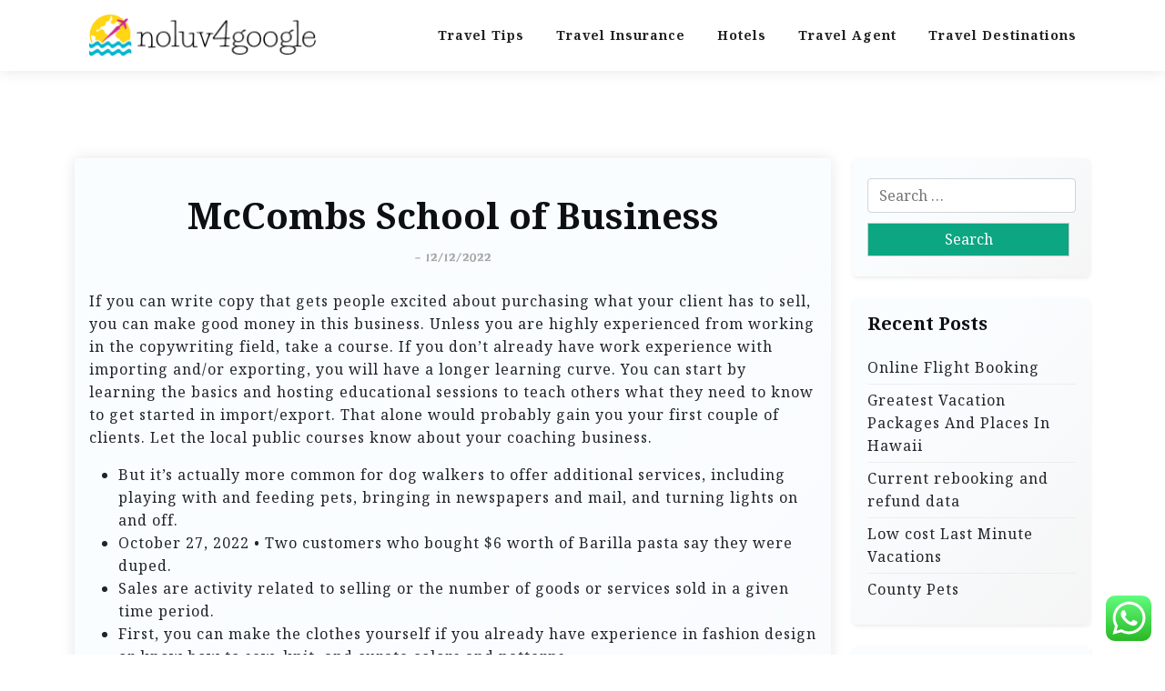

--- FILE ---
content_type: text/html; charset=UTF-8
request_url: https://noluv4google.com/mccombs-school-of-business.html
body_size: 16029
content:
<!doctype html>
<html lang="en-US" prefix="og: https://ogp.me/ns#">

<head>
	<meta charset="UTF-8">
	<meta name="viewport" content="width=device-width, initial-scale=1">
	<link rel="profile" href="https://gmpg.org/xfn/11">

	
<!-- Search Engine Optimization by Rank Math PRO - https://rankmath.com/ -->
<title>McCombs School of Business - Noluv4G</title>
<meta name="description" content="If you can write copy that gets people excited about purchasing what your client has to sell, you can make good money in this business. Unless you are highly"/>
<meta name="robots" content="index, follow, max-snippet:-1, max-video-preview:-1, max-image-preview:large"/>
<link rel="canonical" href="https://noluv4google.com/mccombs-school-of-business.html" />
<meta property="og:locale" content="en_US" />
<meta property="og:type" content="article" />
<meta property="og:title" content="McCombs School of Business - Noluv4G" />
<meta property="og:description" content="If you can write copy that gets people excited about purchasing what your client has to sell, you can make good money in this business. Unless you are highly" />
<meta property="og:url" content="https://noluv4google.com/mccombs-school-of-business.html" />
<meta property="og:site_name" content="Noluv4G" />
<meta property="article:tag" content="business" />
<meta property="article:tag" content="mccombs" />
<meta property="article:tag" content="school" />
<meta property="article:section" content="Travel Tips" />
<meta property="og:updated_time" content="2022-12-12T11:24:21+07:00" />
<meta property="article:published_time" content="2022-05-02T19:09:00+07:00" />
<meta property="article:modified_time" content="2022-12-12T11:24:21+07:00" />
<meta name="twitter:card" content="summary_large_image" />
<meta name="twitter:title" content="McCombs School of Business - Noluv4G" />
<meta name="twitter:description" content="If you can write copy that gets people excited about purchasing what your client has to sell, you can make good money in this business. Unless you are highly" />
<meta name="twitter:label1" content="Written by" />
<meta name="twitter:data1" content="impereal" />
<meta name="twitter:label2" content="Time to read" />
<meta name="twitter:data2" content="5 minutes" />
<script type="application/ld+json" class="rank-math-schema-pro">{"@context":"https://schema.org","@graph":[{"@type":["Person","Organization"],"@id":"https://noluv4google.com/#person","name":"Noluv4G","logo":{"@type":"ImageObject","@id":"https://noluv4google.com/#logo","url":"https://noluv4google.com/wp-content/uploads/2024/11/noluv4google.com-Logo-150x47.png","contentUrl":"https://noluv4google.com/wp-content/uploads/2024/11/noluv4google.com-Logo-150x47.png","caption":"Noluv4G","inLanguage":"en-US"},"image":{"@type":"ImageObject","@id":"https://noluv4google.com/#logo","url":"https://noluv4google.com/wp-content/uploads/2024/11/noluv4google.com-Logo-150x47.png","contentUrl":"https://noluv4google.com/wp-content/uploads/2024/11/noluv4google.com-Logo-150x47.png","caption":"Noluv4G","inLanguage":"en-US"}},{"@type":"WebSite","@id":"https://noluv4google.com/#website","url":"https://noluv4google.com","name":"Noluv4G","publisher":{"@id":"https://noluv4google.com/#person"},"inLanguage":"en-US"},{"@type":"WebPage","@id":"https://noluv4google.com/mccombs-school-of-business.html#webpage","url":"https://noluv4google.com/mccombs-school-of-business.html","name":"McCombs School of Business - Noluv4G","datePublished":"2022-05-02T19:09:00+07:00","dateModified":"2022-12-12T11:24:21+07:00","isPartOf":{"@id":"https://noluv4google.com/#website"},"inLanguage":"en-US"},{"@type":"Person","@id":"https://noluv4google.com/author/impereal","name":"impereal","url":"https://noluv4google.com/author/impereal","image":{"@type":"ImageObject","@id":"https://secure.gravatar.com/avatar/878a048e06d6d0503f84665fd4e01679193a59026490fe7af11df282fef1c053?s=96&amp;d=mm&amp;r=g","url":"https://secure.gravatar.com/avatar/878a048e06d6d0503f84665fd4e01679193a59026490fe7af11df282fef1c053?s=96&amp;d=mm&amp;r=g","caption":"impereal","inLanguage":"en-US"},"sameAs":["https://noluv4google.com/"]},{"@type":"BlogPosting","headline":"McCombs School of Business - Noluv4G","datePublished":"2022-05-02T19:09:00+07:00","dateModified":"2022-12-12T11:24:21+07:00","articleSection":"Travel Tips","author":{"@id":"https://noluv4google.com/author/impereal","name":"impereal"},"publisher":{"@id":"https://noluv4google.com/#person"},"description":"If you can write copy that gets people excited about purchasing what your client has to sell, you can make good money in this business. Unless you are highly","name":"McCombs School of Business - Noluv4G","@id":"https://noluv4google.com/mccombs-school-of-business.html#richSnippet","isPartOf":{"@id":"https://noluv4google.com/mccombs-school-of-business.html#webpage"},"inLanguage":"en-US","mainEntityOfPage":{"@id":"https://noluv4google.com/mccombs-school-of-business.html#webpage"}}]}</script>
<!-- /Rank Math WordPress SEO plugin -->

<link rel='dns-prefetch' href='//fonts.googleapis.com' />
<link rel="alternate" type="application/rss+xml" title="Noluv4G &raquo; Feed" href="https://noluv4google.com/feed" />
<link rel="alternate" title="oEmbed (JSON)" type="application/json+oembed" href="https://noluv4google.com/wp-json/oembed/1.0/embed?url=https%3A%2F%2Fnoluv4google.com%2Fmccombs-school-of-business.html" />
<link rel="alternate" title="oEmbed (XML)" type="text/xml+oembed" href="https://noluv4google.com/wp-json/oembed/1.0/embed?url=https%3A%2F%2Fnoluv4google.com%2Fmccombs-school-of-business.html&#038;format=xml" />
<style id='wp-img-auto-sizes-contain-inline-css'>
img:is([sizes=auto i],[sizes^="auto," i]){contain-intrinsic-size:3000px 1500px}
/*# sourceURL=wp-img-auto-sizes-contain-inline-css */
</style>

<link rel='stylesheet' id='ht_ctc_main_css-css' href='https://noluv4google.com/wp-content/plugins/click-to-chat-for-whatsapp/new/inc/assets/css/main.css?ver=4.36' media='all' />
<style id='wp-emoji-styles-inline-css'>

	img.wp-smiley, img.emoji {
		display: inline !important;
		border: none !important;
		box-shadow: none !important;
		height: 1em !important;
		width: 1em !important;
		margin: 0 0.07em !important;
		vertical-align: -0.1em !important;
		background: none !important;
		padding: 0 !important;
	}
/*# sourceURL=wp-emoji-styles-inline-css */
</style>
<link rel='stylesheet' id='wp-block-library-css' href='https://noluv4google.com/wp-includes/css/dist/block-library/style.min.css?ver=6.9' media='all' />
<style id='global-styles-inline-css'>
:root{--wp--preset--aspect-ratio--square: 1;--wp--preset--aspect-ratio--4-3: 4/3;--wp--preset--aspect-ratio--3-4: 3/4;--wp--preset--aspect-ratio--3-2: 3/2;--wp--preset--aspect-ratio--2-3: 2/3;--wp--preset--aspect-ratio--16-9: 16/9;--wp--preset--aspect-ratio--9-16: 9/16;--wp--preset--color--black: #000000;--wp--preset--color--cyan-bluish-gray: #abb8c3;--wp--preset--color--white: #ffffff;--wp--preset--color--pale-pink: #f78da7;--wp--preset--color--vivid-red: #cf2e2e;--wp--preset--color--luminous-vivid-orange: #ff6900;--wp--preset--color--luminous-vivid-amber: #fcb900;--wp--preset--color--light-green-cyan: #7bdcb5;--wp--preset--color--vivid-green-cyan: #00d084;--wp--preset--color--pale-cyan-blue: #8ed1fc;--wp--preset--color--vivid-cyan-blue: #0693e3;--wp--preset--color--vivid-purple: #9b51e0;--wp--preset--gradient--vivid-cyan-blue-to-vivid-purple: linear-gradient(135deg,rgb(6,147,227) 0%,rgb(155,81,224) 100%);--wp--preset--gradient--light-green-cyan-to-vivid-green-cyan: linear-gradient(135deg,rgb(122,220,180) 0%,rgb(0,208,130) 100%);--wp--preset--gradient--luminous-vivid-amber-to-luminous-vivid-orange: linear-gradient(135deg,rgb(252,185,0) 0%,rgb(255,105,0) 100%);--wp--preset--gradient--luminous-vivid-orange-to-vivid-red: linear-gradient(135deg,rgb(255,105,0) 0%,rgb(207,46,46) 100%);--wp--preset--gradient--very-light-gray-to-cyan-bluish-gray: linear-gradient(135deg,rgb(238,238,238) 0%,rgb(169,184,195) 100%);--wp--preset--gradient--cool-to-warm-spectrum: linear-gradient(135deg,rgb(74,234,220) 0%,rgb(151,120,209) 20%,rgb(207,42,186) 40%,rgb(238,44,130) 60%,rgb(251,105,98) 80%,rgb(254,248,76) 100%);--wp--preset--gradient--blush-light-purple: linear-gradient(135deg,rgb(255,206,236) 0%,rgb(152,150,240) 100%);--wp--preset--gradient--blush-bordeaux: linear-gradient(135deg,rgb(254,205,165) 0%,rgb(254,45,45) 50%,rgb(107,0,62) 100%);--wp--preset--gradient--luminous-dusk: linear-gradient(135deg,rgb(255,203,112) 0%,rgb(199,81,192) 50%,rgb(65,88,208) 100%);--wp--preset--gradient--pale-ocean: linear-gradient(135deg,rgb(255,245,203) 0%,rgb(182,227,212) 50%,rgb(51,167,181) 100%);--wp--preset--gradient--electric-grass: linear-gradient(135deg,rgb(202,248,128) 0%,rgb(113,206,126) 100%);--wp--preset--gradient--midnight: linear-gradient(135deg,rgb(2,3,129) 0%,rgb(40,116,252) 100%);--wp--preset--font-size--small: 13px;--wp--preset--font-size--medium: 20px;--wp--preset--font-size--large: 36px;--wp--preset--font-size--x-large: 42px;--wp--preset--spacing--20: 0.44rem;--wp--preset--spacing--30: 0.67rem;--wp--preset--spacing--40: 1rem;--wp--preset--spacing--50: 1.5rem;--wp--preset--spacing--60: 2.25rem;--wp--preset--spacing--70: 3.38rem;--wp--preset--spacing--80: 5.06rem;--wp--preset--shadow--natural: 6px 6px 9px rgba(0, 0, 0, 0.2);--wp--preset--shadow--deep: 12px 12px 50px rgba(0, 0, 0, 0.4);--wp--preset--shadow--sharp: 6px 6px 0px rgba(0, 0, 0, 0.2);--wp--preset--shadow--outlined: 6px 6px 0px -3px rgb(255, 255, 255), 6px 6px rgb(0, 0, 0);--wp--preset--shadow--crisp: 6px 6px 0px rgb(0, 0, 0);}:where(.is-layout-flex){gap: 0.5em;}:where(.is-layout-grid){gap: 0.5em;}body .is-layout-flex{display: flex;}.is-layout-flex{flex-wrap: wrap;align-items: center;}.is-layout-flex > :is(*, div){margin: 0;}body .is-layout-grid{display: grid;}.is-layout-grid > :is(*, div){margin: 0;}:where(.wp-block-columns.is-layout-flex){gap: 2em;}:where(.wp-block-columns.is-layout-grid){gap: 2em;}:where(.wp-block-post-template.is-layout-flex){gap: 1.25em;}:where(.wp-block-post-template.is-layout-grid){gap: 1.25em;}.has-black-color{color: var(--wp--preset--color--black) !important;}.has-cyan-bluish-gray-color{color: var(--wp--preset--color--cyan-bluish-gray) !important;}.has-white-color{color: var(--wp--preset--color--white) !important;}.has-pale-pink-color{color: var(--wp--preset--color--pale-pink) !important;}.has-vivid-red-color{color: var(--wp--preset--color--vivid-red) !important;}.has-luminous-vivid-orange-color{color: var(--wp--preset--color--luminous-vivid-orange) !important;}.has-luminous-vivid-amber-color{color: var(--wp--preset--color--luminous-vivid-amber) !important;}.has-light-green-cyan-color{color: var(--wp--preset--color--light-green-cyan) !important;}.has-vivid-green-cyan-color{color: var(--wp--preset--color--vivid-green-cyan) !important;}.has-pale-cyan-blue-color{color: var(--wp--preset--color--pale-cyan-blue) !important;}.has-vivid-cyan-blue-color{color: var(--wp--preset--color--vivid-cyan-blue) !important;}.has-vivid-purple-color{color: var(--wp--preset--color--vivid-purple) !important;}.has-black-background-color{background-color: var(--wp--preset--color--black) !important;}.has-cyan-bluish-gray-background-color{background-color: var(--wp--preset--color--cyan-bluish-gray) !important;}.has-white-background-color{background-color: var(--wp--preset--color--white) !important;}.has-pale-pink-background-color{background-color: var(--wp--preset--color--pale-pink) !important;}.has-vivid-red-background-color{background-color: var(--wp--preset--color--vivid-red) !important;}.has-luminous-vivid-orange-background-color{background-color: var(--wp--preset--color--luminous-vivid-orange) !important;}.has-luminous-vivid-amber-background-color{background-color: var(--wp--preset--color--luminous-vivid-amber) !important;}.has-light-green-cyan-background-color{background-color: var(--wp--preset--color--light-green-cyan) !important;}.has-vivid-green-cyan-background-color{background-color: var(--wp--preset--color--vivid-green-cyan) !important;}.has-pale-cyan-blue-background-color{background-color: var(--wp--preset--color--pale-cyan-blue) !important;}.has-vivid-cyan-blue-background-color{background-color: var(--wp--preset--color--vivid-cyan-blue) !important;}.has-vivid-purple-background-color{background-color: var(--wp--preset--color--vivid-purple) !important;}.has-black-border-color{border-color: var(--wp--preset--color--black) !important;}.has-cyan-bluish-gray-border-color{border-color: var(--wp--preset--color--cyan-bluish-gray) !important;}.has-white-border-color{border-color: var(--wp--preset--color--white) !important;}.has-pale-pink-border-color{border-color: var(--wp--preset--color--pale-pink) !important;}.has-vivid-red-border-color{border-color: var(--wp--preset--color--vivid-red) !important;}.has-luminous-vivid-orange-border-color{border-color: var(--wp--preset--color--luminous-vivid-orange) !important;}.has-luminous-vivid-amber-border-color{border-color: var(--wp--preset--color--luminous-vivid-amber) !important;}.has-light-green-cyan-border-color{border-color: var(--wp--preset--color--light-green-cyan) !important;}.has-vivid-green-cyan-border-color{border-color: var(--wp--preset--color--vivid-green-cyan) !important;}.has-pale-cyan-blue-border-color{border-color: var(--wp--preset--color--pale-cyan-blue) !important;}.has-vivid-cyan-blue-border-color{border-color: var(--wp--preset--color--vivid-cyan-blue) !important;}.has-vivid-purple-border-color{border-color: var(--wp--preset--color--vivid-purple) !important;}.has-vivid-cyan-blue-to-vivid-purple-gradient-background{background: var(--wp--preset--gradient--vivid-cyan-blue-to-vivid-purple) !important;}.has-light-green-cyan-to-vivid-green-cyan-gradient-background{background: var(--wp--preset--gradient--light-green-cyan-to-vivid-green-cyan) !important;}.has-luminous-vivid-amber-to-luminous-vivid-orange-gradient-background{background: var(--wp--preset--gradient--luminous-vivid-amber-to-luminous-vivid-orange) !important;}.has-luminous-vivid-orange-to-vivid-red-gradient-background{background: var(--wp--preset--gradient--luminous-vivid-orange-to-vivid-red) !important;}.has-very-light-gray-to-cyan-bluish-gray-gradient-background{background: var(--wp--preset--gradient--very-light-gray-to-cyan-bluish-gray) !important;}.has-cool-to-warm-spectrum-gradient-background{background: var(--wp--preset--gradient--cool-to-warm-spectrum) !important;}.has-blush-light-purple-gradient-background{background: var(--wp--preset--gradient--blush-light-purple) !important;}.has-blush-bordeaux-gradient-background{background: var(--wp--preset--gradient--blush-bordeaux) !important;}.has-luminous-dusk-gradient-background{background: var(--wp--preset--gradient--luminous-dusk) !important;}.has-pale-ocean-gradient-background{background: var(--wp--preset--gradient--pale-ocean) !important;}.has-electric-grass-gradient-background{background: var(--wp--preset--gradient--electric-grass) !important;}.has-midnight-gradient-background{background: var(--wp--preset--gradient--midnight) !important;}.has-small-font-size{font-size: var(--wp--preset--font-size--small) !important;}.has-medium-font-size{font-size: var(--wp--preset--font-size--medium) !important;}.has-large-font-size{font-size: var(--wp--preset--font-size--large) !important;}.has-x-large-font-size{font-size: var(--wp--preset--font-size--x-large) !important;}
/*# sourceURL=global-styles-inline-css */
</style>

<style id='classic-theme-styles-inline-css'>
/*! This file is auto-generated */
.wp-block-button__link{color:#fff;background-color:#32373c;border-radius:9999px;box-shadow:none;text-decoration:none;padding:calc(.667em + 2px) calc(1.333em + 2px);font-size:1.125em}.wp-block-file__button{background:#32373c;color:#fff;text-decoration:none}
/*# sourceURL=/wp-includes/css/classic-themes.min.css */
</style>
<link rel='stylesheet' id='travel-x-gb-block-css' href='https://noluv4google.com/wp-content/themes/travel-x/assets/css/admin-block.css?ver=1.0' media='all' />
<link rel='stylesheet' id='travel-x-admin-google-font-css' href='https://fonts.googleapis.com/css?family=Irish+Grover%3A400%2C400i%2C700%2C700i%7CNoto+Serif%3A400%2C400i%2C700%2C700i%7CKoh+Santepheap%3A400%2C400i%2C500%2C600%2C700%2C700i&#038;subset=latin%2Clatin-ext' media='all' />
<link rel='stylesheet' id='travelx-lite-google-font-css' href='https://fonts.googleapis.com/css2?family=Irish%20Grover:wght@400&#038;family=Noto%20Serif:wght@400;700&#038;ital@0;1&#038;family=Merriweather:wght@400;500;600;700&#038;ital@0;1&#038;display=swap' media='all' />
<link rel='stylesheet' id='bootstrap-css' href='https://noluv4google.com/wp-content/themes/travel-x/assets/css/bootstrap.css?ver=5.0.1' media='all' />
<link rel='stylesheet' id='travel-x-main-style-css' href='https://noluv4google.com/wp-content/themes/travel-x/assets/css/main.css?ver=1.0.3' media='all' />
<link rel='stylesheet' id='travel-x-default-style-css' href='https://noluv4google.com/wp-content/themes/travel-x/assets/css/default-style.css?ver=1.0.3' media='all' />
<link rel='stylesheet' id='travelx-lite-parent-style-css' href='https://noluv4google.com/wp-content/themes/travel-x/style.css?ver=1.0.3' media='all' />
<link rel='stylesheet' id='travelx-lite-style-css' href='https://noluv4google.com/wp-content/themes/travelx-lite/assets/css/main-style.css?ver=1.0.3' media='all' />
<style id='travelx-lite-style-inline-css'>

        :root {
            --color-primary: #0ca683;
        }
    
/*# sourceURL=travelx-lite-style-inline-css */
</style>
<link rel='stylesheet' id='travel-x-google-font-css' href='https://fonts.googleapis.com/css?family=Irish+Grover%3A400%2C400i%2C700%2C700i%7CNoto+Serif%3A400%2C400i%2C700%2C700i%7CKoh+Santepheap%3A400%2C400i%2C500%2C600%2C700%2C700i&#038;subset=latin%2Clatin-ext' media='all' />
<link rel='stylesheet' id='fontawesome-css' href='https://noluv4google.com/wp-content/themes/travel-x/assets/css/all.css?ver=5.15.3' media='all' />
<link rel='stylesheet' id='travel-x-block-style-css' href='https://noluv4google.com/wp-content/themes/travel-x/assets/css/block.css?ver=1.0.3' media='all' />
<link rel='stylesheet' id='travel-x-style-css' href='https://noluv4google.com/wp-content/themes/travelx-lite/style.css?ver=1.0.3' media='all' />
<link rel='stylesheet' id='travel-x-accessibility-css' href='https://noluv4google.com/wp-content/themes/travel-x/assets/css/accessibility.css?ver=1.0.3' media='all' />
<link rel='stylesheet' id='travel-x-responsive-style-css' href='https://noluv4google.com/wp-content/themes/travel-x/assets/css/responsive.css?ver=1.0.3' media='all' />
<link rel='stylesheet' id='travel-x-mobile-menu-css' href='https://noluv4google.com/wp-content/themes/travel-x/assets/css/mobile-menu.css?ver=1.0.3' media='all' />
<link rel='stylesheet' id='travel-x-pwa-swipe-css' href='https://noluv4google.com/wp-content/themes/travel-x/assets/css/pwa-swipe.css?ver=1.0.3' media='all' />
<script src="https://noluv4google.com/wp-includes/js/jquery/jquery.min.js?ver=3.7.1" id="jquery-core-js"></script>
<script src="https://noluv4google.com/wp-includes/js/jquery/jquery-migrate.min.js?ver=3.4.1" id="jquery-migrate-js"></script>
<link rel="https://api.w.org/" href="https://noluv4google.com/wp-json/" /><link rel="alternate" title="JSON" type="application/json" href="https://noluv4google.com/wp-json/wp/v2/posts/33437" /><link rel="EditURI" type="application/rsd+xml" title="RSD" href="https://noluv4google.com/xmlrpc.php?rsd" />
<meta name="generator" content="WordPress 6.9" />
<link rel='shortlink' href='https://noluv4google.com/?p=33437' />
<link rel="icon" href="https://noluv4google.com/wp-content/uploads/2024/11/noluv4google.com-Icon.png" sizes="32x32" />
<link rel="icon" href="https://noluv4google.com/wp-content/uploads/2024/11/noluv4google.com-Icon.png" sizes="192x192" />
<link rel="apple-touch-icon" href="https://noluv4google.com/wp-content/uploads/2024/11/noluv4google.com-Icon.png" />
<meta name="msapplication-TileImage" content="https://noluv4google.com/wp-content/uploads/2024/11/noluv4google.com-Icon.png" />
</head>

<body class="wp-singular post-template-default single single-post postid-33437 single-format-standard wp-custom-logo wp-embed-responsive wp-theme-travel-x wp-child-theme-travelx-lite">
			<div id="page" class="site">
		<a class="skip-link screen-reader-text" href="#primary">Skip to content</a>
		<header id="masthead" class="site-header px-hstyle1">
							<div class="mobile-menu-bar">
		<div class="container">
			<div class="mbar-inner">
				<div class="mlogo">
					
			<div class="site-branding brand-logo">
			<a href="https://noluv4google.com/" class="custom-logo-link" rel="home"><img width="254" height="47" src="https://noluv4google.com/wp-content/uploads/2024/11/noluv4google.com-Logo.png" class="custom-logo" alt="Noluv4G" decoding="async" /></a>		</div>
		
				</div>
				<button id="mmenu-btn" class="menu-btn" aria-expanded="false" aria-controls="mobile-navigation" aria-label="Toggle mobile menu">
					<span class="mopen" aria-hidden="true">
						<span></span>
					</span>
					<span class="mclose" aria-hidden="true"></span>
				</button>
			</div>
		</div>
	</div>
	<div class="mobile-menu-overlay" id="mobile-menu-overlay" aria-hidden="true"></div>
	<nav id="mobile-navigation" class="mobile-navigation" aria-label="Mobile navigation">
		<div class="mobile-menu-header">
			<span class="menu-title">Menu</span>
			<button class="mobile-menu-close" id="mobile-menu-close" aria-label="Close menu">
				<span aria-hidden="true">&times;</span>
			</button>
		</div>
		<ul id="wsm-menu" class="wsm-menu"><li id="menu-item-10011172" class="menu-item menu-item-type-taxonomy menu-item-object-category current-post-ancestor current-menu-parent current-post-parent menu-item-10011172"><a href="https://noluv4google.com/category/travel-tips" title="Navigate to Travel Tips">Travel Tips</a></li>
<li id="menu-item-10011173" class="menu-item menu-item-type-taxonomy menu-item-object-category menu-item-10011173"><a href="https://noluv4google.com/category/travel-insurance" title="Navigate to Travel Insurance">Travel Insurance</a></li>
<li id="menu-item-10011174" class="menu-item menu-item-type-taxonomy menu-item-object-category menu-item-10011174"><a href="https://noluv4google.com/category/hotels" title="Navigate to Hotels">Hotels</a></li>
<li id="menu-item-10011175" class="menu-item menu-item-type-taxonomy menu-item-object-category menu-item-10011175"><a href="https://noluv4google.com/category/travel-agent" title="Navigate to Travel Agent">Travel Agent</a></li>
<li id="menu-item-10011176" class="menu-item menu-item-type-taxonomy menu-item-object-category menu-item-10011176"><a href="https://noluv4google.com/category/travel-destinations" title="Navigate to Travel Destinations">Travel Destinations</a></li>
</ul>		<div class="mobile-menu-footer">
					</div>
	</nav>

			<div class="menu-deskbar">
					<div class="pxm-style2">
		<div class="container">
			<div class="navigation">
				<div class="d-flex">
					<div class="pxms1-logo">
						
			<div class="site-branding brand-logo">
			<a href="https://noluv4google.com/" class="custom-logo-link" rel="home"><img width="254" height="47" src="https://noluv4google.com/wp-content/uploads/2024/11/noluv4google.com-Logo.png" class="custom-logo" alt="Noluv4G" decoding="async" /></a>		</div>
		
					</div>
					<div class="pxms1-menu ms-auto">
							<nav id="site-navigation" class="main-navigation">
		<div class="menu-secondary-menu-container"><ul id="travel-x-menu" class="travel-x-menu"><li class="menu-item menu-item-type-taxonomy menu-item-object-category current-post-ancestor current-menu-parent current-post-parent menu-item-10011172"><a href="https://noluv4google.com/category/travel-tips" title="Navigate to Travel Tips">Travel Tips</a></li>
<li class="menu-item menu-item-type-taxonomy menu-item-object-category menu-item-10011173"><a href="https://noluv4google.com/category/travel-insurance" title="Navigate to Travel Insurance">Travel Insurance</a></li>
<li class="menu-item menu-item-type-taxonomy menu-item-object-category menu-item-10011174"><a href="https://noluv4google.com/category/hotels" title="Navigate to Hotels">Hotels</a></li>
<li class="menu-item menu-item-type-taxonomy menu-item-object-category menu-item-10011175"><a href="https://noluv4google.com/category/travel-agent" title="Navigate to Travel Agent">Travel Agent</a></li>
<li class="menu-item menu-item-type-taxonomy menu-item-object-category menu-item-10011176"><a href="https://noluv4google.com/category/travel-destinations" title="Navigate to Travel Destinations">Travel Destinations</a></li>
</ul></div>	</nav><!-- #site-navigation -->
					</div>
				</div>
			</div>
		</div>
	</div>


			</div>

		</header><!-- #masthead -->

		
<div class="container mt-5 mb-5 pt-5 pb-5">
	<div class="row">
				<div class="col-lg-9">
			<main id="primary" class="site-main">

				
	<article id="post-33437" class="myf-classic post-33437 post type-post status-publish format-standard hentry category-travel-tips tag-business tag-mccombs tag-school">
		<div class="xpost-item py-4 mb-5">
			<div class="xpost-text p-3">
				<header class="entry-header pb-4 text-center">
										<h1 class="entry-title">McCombs School of Business</h1>						<div class="entry-meta">
							<span class="posted-on">- <a href="https://noluv4google.com/mccombs-school-of-business.html" rel="bookmark"><time class="updated" datetime="2022-12-12T11:24:21+07:00">12/12/2022</time></a></span>						</div><!-- .entry-meta -->
									</header><!-- .entry-header -->
				
				<div class="entry-content">
					<p>If you can write copy that gets people excited about purchasing what your client has to sell, you can make good money in this business. Unless you are highly experienced from working in the copywriting field, take a course. If you don&#8217;t already have work experience with importing and/or exporting, you will have a longer learning curve. You can start by learning the basics and hosting educational sessions to teach others what they need to know to get started in import/export. That alone would probably gain you your first couple of clients. Let the local public courses know about your coaching business.</p>
<ul>
<li>But it&#8217;s actually more common for dog walkers to offer additional services, including playing with and feeding pets, bringing in newspapers and mail, and turning lights on and off.</li>
<li>October 27, 2022 • Two customers who bought $6 worth of Barilla pasta say they were duped.</li>
<li>Sales are activity related to selling or the number of goods or services sold in a given time period.</li>
<li>First, you can make the clothes yourself if you already have experience in fashion design or know how to sew, knit, and curate colors and patterns.</li>
<li>Make sure you have a reel of your work to share or create a website with several selections of your work available for interested viewers.</li>
</ul>
<p>Consider starting an ecommerce store and turning your hobby into a full-time job. Car-detailing services that travel to the client are convenient for busy people who can’t find the time to run through the car wash. With this business, your clients only have to pay and the service will be done for them before they know it. Just make sure you have the flexibility, transportation, and equipment to take your business on the road. Video production requires you to have invested in the equipment up front, which can be quite expensive. Make sure you have a reel of your work to share or create a website with several selections of your work available for interested viewers.</p>
<p>After that, start finding ways to build up your target market and engage your audience with social media platforms. Hairstyling is a popular business idea that can be quite lucrative with the right skill and marketing. Generally a home based hairstylist business is likely to be started by someone who has already has a cosmetology career and wants a change. Despite the proliferation of the internet, print media is here to stay for the foreseeable future! Fliers, newsletters, magazines, information sheets, letters and advertisements are just a few of the types of print media that business hire freelancers to create for them.</p>
<p>U.S. corporations play a vital role in American society as engines of creativity, innovation and economic opportunity. The long-term success of these companies and the U.S. economy depends on businesses investing in the economic security of their employees and the communities in which they operate. Every small business has the potential to be successful and profitable, provided it’s backed by a strong product-market fit and a robust business plan. You can download HubSpot&#8217;s free business plan templates for free to get started. Whether you’re a math whiz, piano master, or Shakespeare aficionado, there’s someone out there who needs a little help in your area of expertise and is willing to pay for it. Advertise your services through local schools, community colleges, community centers, and even social media to get the word out and build a customer base.</p>
<h2>Tools</h2>
<p>The trade union, through its leadership, bargains with the employer on behalf of union members and negotiates labor contracts with employers. The most common purpose of these associations or unions is &#8220;maintaining or improving the conditions of their employment&#8221;. This may include the negotiation of wages, work rules, complaint procedures, rules governing hiring, firing, and promotion of workers, benefits, workplace safety and policies. Capital may be raised through private means, by an initial public offering or IPO on a stock exchange, or in other ways. Different business structures may be required to make less or more information public and may be bound to comply with different rules and regulations.</p>
<h3>Business account for £400k-£6.5m turnover</h3>
<p>Could a shorter work-week be the key to bringing reluctant employees back to office? With the pandemic on the wane, corporate leaders and human resource departments across India Inc appear to be doubling down on getting employees, who have got used to working from home , back to office. DLF likely to delay REIT listing as firm sees time not ripeDLF Ltd might delay the launch of a real estate investment trust , its top executive said, due to headwinds from rising interest rates. Stop reading the ‘Art of War.’ Australian leadership coach says work culture is how an employee feels on Sunday nightThe thought leader asserted that employees do not go to work to be ‘managed’.</p>
<p>Get tips and advice on complying with consumer protection laws. These laws cover many business-related topics, including advertising, marketing, privacy, security, and more. An online business is different from a traditional business. You need to design your website after your market research, business plan development, and paperwork formalities.</p>
<p>Entertainment companies and mass media agencies generate profits primarily from the sale of intellectual property. They make their profits by selling goods and services that are sports related. Corporations&#8217; owners have limited liability and the <a href="https://pongbusiness.xyz" target="_blank" rel="noopener">Business News</a> has a separate legal personality from its owners. Corporations can be  either government-owned or privately owned, and they can organize either for profit or as nonprofit organizations. A privately owned, for-profit corporation is owned by its shareholders, who elect a board of directors to direct the corporation and hire its managerial staff. A privately owned, for-profit corporation can be either privately held by a small group of individuals, or publicly held, with publicly traded shares listed on a stock exchange.</p>
<p>The Code of Hammurabi dates back to about 1772 BC for example and contains provisions that relate, among other matters, to shipping costs and dealings between merchants and brokers. The word &#8220;corporation&#8221; derives from the Latin corpus, meaning body, and the Maurya Empire in Iron-Age India accorded legal rights to business entities. The efficient and effective operation of a business, and study of this subject, is called management. With the rise in technology, marketing is further divided into a class called digital marketing.</p>
				</div><!-- .entry-content -->
									<footer class="entry-footer">
						<span class="cat-links">Posted in: <a href="https://noluv4google.com/category/travel-tips" rel="category tag">Travel Tips</a></span><span class="tags-links">Tagged: <a href="https://noluv4google.com/tag/business" rel="tag">business</a>, <a href="https://noluv4google.com/tag/mccombs" rel="tag">mccombs</a>, <a href="https://noluv4google.com/tag/school" rel="tag">school</a></span>					</footer><!-- .entry-footer -->
							</div>
		</div>
	</article><!-- #post-33437 -->

	<nav class="navigation post-navigation" aria-label="Posts">
		<h2 class="screen-reader-text">Post navigation</h2>
		<div class="nav-links"><div class="nav-previous"><a href="https://noluv4google.com/why-is-getting-a-refund-from-an-online-travel-agency-so-hard.html" rel="prev"><span class="nav-subtitle">Previous:</span> <span class="nav-title">Why Is Getting a Refund From an Online Travel Agency So Hard?</span></a></div><div class="nav-next"><a href="https://noluv4google.com/lead-the-way-wake-technical-community-college.html" rel="next"><span class="nav-subtitle">Next:</span> <span class="nav-title">Lead the Way Wake Technical Community College</span></a></div></div>
	</nav>
			</main><!-- #main -->
		</div>
					<div class="col-lg-3">
				
<aside id="secondary" class="widget-area">
	<section id="search-2" class="widget shadow-sm mb-4 p-3 widget_search"><form role="search" method="get" class="search-form" action="https://noluv4google.com/">
				<label>
					<span class="screen-reader-text">Search for:</span>
					<input type="search" class="search-field" placeholder="Search &hellip;" value="" name="s" />
				</label>
				<input type="submit" class="search-submit" value="Search" />
			</form></section>
		<section id="recent-posts-3" class="widget shadow-sm mb-4 p-3 widget_recent_entries">
		<h2 class="widget-title">Recent Posts</h2>
		<ul>
											<li>
					<a href="https://noluv4google.com/online-flight-booking.html">Online Flight Booking</a>
									</li>
											<li>
					<a href="https://noluv4google.com/greatest-vacation-packages-and-places-in-hawaii.html">Greatest Vacation Packages And Places In Hawaii</a>
									</li>
											<li>
					<a href="https://noluv4google.com/current-rebooking-and-refund-data.html">Current rebooking and refund data</a>
									</li>
											<li>
					<a href="https://noluv4google.com/low-cost-last-minute-vacations.html">Low cost Last Minute Vacations</a>
									</li>
											<li>
					<a href="https://noluv4google.com/county-pets.html">County Pets</a>
									</li>
					</ul>

		</section><section id="tag_cloud-2" class="widget shadow-sm mb-4 p-3 widget_tag_cloud"><h2 class="widget-title">Tags</h2><div class="tagcloud"><a href="https://noluv4google.com/tag/advisor" class="tag-cloud-link tag-link-350 tag-link-position-1" style="font-size: 11.533980582524pt;" aria-label="advisor (41 items)">advisor</a>
<a href="https://noluv4google.com/tag/airfare" class="tag-cloud-link tag-link-1138 tag-link-position-2" style="font-size: 12.893203883495pt;" aria-label="airfare (51 items)">airfare</a>
<a href="https://noluv4google.com/tag/airfares" class="tag-cloud-link tag-link-1139 tag-link-position-3" style="font-size: 9.631067961165pt;" aria-label="airfares (29 items)">airfares</a>
<a href="https://noluv4google.com/tag/airline" class="tag-cloud-link tag-link-1141 tag-link-position-4" style="font-size: 16.699029126214pt;" aria-label="airline (98 items)">airline</a>
<a href="https://noluv4google.com/tag/airlines" class="tag-cloud-link tag-link-1142 tag-link-position-5" style="font-size: 10.038834951456pt;" aria-label="airlines (31 items)">airlines</a>
<a href="https://noluv4google.com/tag/automotive" class="tag-cloud-link tag-link-1195 tag-link-position-6" style="font-size: 10.990291262136pt;" aria-label="automotive (37 items)">automotive</a>
<a href="https://noluv4google.com/tag/booking" class="tag-cloud-link tag-link-1233 tag-link-position-7" style="font-size: 9.2233009708738pt;" aria-label="booking (27 items)">booking</a>
<a href="https://noluv4google.com/tag/business" class="tag-cloud-link tag-link-86 tag-link-position-8" style="font-size: 19.009708737864pt;" aria-label="business (146 items)">business</a>
<a href="https://noluv4google.com/tag/cheap" class="tag-cloud-link tag-link-1299 tag-link-position-9" style="font-size: 19.145631067961pt;" aria-label="cheap (150 items)">cheap</a>
<a href="https://noluv4google.com/tag/college" class="tag-cloud-link tag-link-799 tag-link-position-10" style="font-size: 9.631067961165pt;" aria-label="college (29 items)">college</a>
<a href="https://noluv4google.com/tag/cruise" class="tag-cloud-link tag-link-1373 tag-link-position-11" style="font-size: 11.26213592233pt;" aria-label="cruise (39 items)">cruise</a>
<a href="https://noluv4google.com/tag/cruises" class="tag-cloud-link tag-link-1374 tag-link-position-12" style="font-size: 10.31067961165pt;" aria-label="cruises (33 items)">cruises</a>
<a href="https://noluv4google.com/tag/deals" class="tag-cloud-link tag-link-849 tag-link-position-13" style="font-size: 14.116504854369pt;" aria-label="deals (63 items)">deals</a>
<a href="https://noluv4google.com/tag/discount" class="tag-cloud-link tag-link-1411 tag-link-position-14" style="font-size: 8.6796116504854pt;" aria-label="discount (25 items)">discount</a>
<a href="https://noluv4google.com/tag/education" class="tag-cloud-link tag-link-638 tag-link-position-15" style="font-size: 11.941747572816pt;" aria-label="education (44 items)">education</a>
<a href="https://noluv4google.com/tag/estate" class="tag-cloud-link tag-link-1458 tag-link-position-16" style="font-size: 10.990291262136pt;" aria-label="estate (37 items)">estate</a>
<a href="https://noluv4google.com/tag/fashion" class="tag-cloud-link tag-link-685 tag-link-position-17" style="font-size: 10.718446601942pt;" aria-label="fashion (35 items)">fashion</a>
<a href="https://noluv4google.com/tag/flight" class="tag-cloud-link tag-link-968 tag-link-position-18" style="font-size: 17.242718446602pt;" aria-label="flight (109 items)">flight</a>
<a href="https://noluv4google.com/tag/flights" class="tag-cloud-link tag-link-1502 tag-link-position-19" style="font-size: 21.320388349515pt;" aria-label="flights (219 items)">flights</a>
<a href="https://noluv4google.com/tag/health" class="tag-cloud-link tag-link-636 tag-link-position-20" style="font-size: 16.834951456311pt;" aria-label="health (101 items)">health</a>
<a href="https://noluv4google.com/tag/hotel" class="tag-cloud-link tag-link-969 tag-link-position-21" style="font-size: 10.174757281553pt;" aria-label="hotel (32 items)">hotel</a>
<a href="https://noluv4google.com/tag/hotels" class="tag-cloud-link tag-link-1576 tag-link-position-22" style="font-size: 9.7669902912621pt;" aria-label="hotels (30 items)">hotels</a>
<a href="https://noluv4google.com/tag/house" class="tag-cloud-link tag-link-548 tag-link-position-23" style="font-size: 10.174757281553pt;" aria-label="house (32 items)">house</a>
<a href="https://noluv4google.com/tag/improvement" class="tag-cloud-link tag-link-2155 tag-link-position-24" style="font-size: 12.893203883495pt;" aria-label="improvement (52 items)">improvement</a>
<a href="https://noluv4google.com/tag/information" class="tag-cloud-link tag-link-308 tag-link-position-25" style="font-size: 12.077669902913pt;" aria-label="information (45 items)">information</a>
<a href="https://noluv4google.com/tag/international" class="tag-cloud-link tag-link-439 tag-link-position-26" style="font-size: 9.2233009708738pt;" aria-label="international (27 items)">international</a>
<a href="https://noluv4google.com/tag/journey" class="tag-cloud-link tag-link-1632 tag-link-position-27" style="font-size: 13.029126213592pt;" aria-label="journey (53 items)">journey</a>
<a href="https://noluv4google.com/tag/latest" class="tag-cloud-link tag-link-361 tag-link-position-28" style="font-size: 11.126213592233pt;" aria-label="latest (38 items)">latest</a>
<a href="https://noluv4google.com/tag/leisure" class="tag-cloud-link tag-link-1654 tag-link-position-29" style="font-size: 12.21359223301pt;" aria-label="leisure (46 items)">leisure</a>
<a href="https://noluv4google.com/tag/lowcost" class="tag-cloud-link tag-link-1674 tag-link-position-30" style="font-size: 11.26213592233pt;" aria-label="lowcost (39 items)">lowcost</a>
<a href="https://noluv4google.com/tag/market" class="tag-cloud-link tag-link-173 tag-link-position-31" style="font-size: 8.2718446601942pt;" aria-label="market (23 items)">market</a>
<a href="https://noluv4google.com/tag/newest" class="tag-cloud-link tag-link-348 tag-link-position-32" style="font-size: 8.9514563106796pt;" aria-label="newest (26 items)">newest</a>
<a href="https://noluv4google.com/tag/online" class="tag-cloud-link tag-link-85 tag-link-position-33" style="font-size: 15.203883495146pt;" aria-label="online (77 items)">online</a>
<a href="https://noluv4google.com/tag/packages" class="tag-cloud-link tag-link-1766 tag-link-position-34" style="font-size: 13.436893203883pt;" aria-label="packages (57 items)">packages</a>
<a href="https://noluv4google.com/tag/search" class="tag-cloud-link tag-link-186 tag-link-position-35" style="font-size: 9.2233009708738pt;" aria-label="search (27 items)">search</a>
<a href="https://noluv4google.com/tag/sites" class="tag-cloud-link tag-link-395 tag-link-position-36" style="font-size: 10.038834951456pt;" aria-label="sites (31 items)">sites</a>
<a href="https://noluv4google.com/tag/small" class="tag-cloud-link tag-link-178 tag-link-position-37" style="font-size: 8pt;" aria-label="small (22 items)">small</a>
<a href="https://noluv4google.com/tag/technology" class="tag-cloud-link tag-link-990 tag-link-position-38" style="font-size: 16.155339805825pt;" aria-label="technology (90 items)">technology</a>
<a href="https://noluv4google.com/tag/tickets" class="tag-cloud-link tag-link-2015 tag-link-position-39" style="font-size: 19.281553398058pt;" aria-label="tickets (153 items)">tickets</a>
<a href="https://noluv4google.com/tag/travel" class="tag-cloud-link tag-link-2033 tag-link-position-40" style="font-size: 22pt;" aria-label="travel (245 items)">travel</a>
<a href="https://noluv4google.com/tag/vacation" class="tag-cloud-link tag-link-2077 tag-link-position-41" style="font-size: 16.155339805825pt;" aria-label="vacation (90 items)">vacation</a>
<a href="https://noluv4google.com/tag/vacations" class="tag-cloud-link tag-link-2081 tag-link-position-42" style="font-size: 8.6796116504854pt;" aria-label="vacations (25 items)">vacations</a>
<a href="https://noluv4google.com/tag/websites" class="tag-cloud-link tag-link-429 tag-link-position-43" style="font-size: 9.3592233009709pt;" aria-label="websites (28 items)">websites</a>
<a href="https://noluv4google.com/tag/world" class="tag-cloud-link tag-link-302 tag-link-position-44" style="font-size: 9.3592233009709pt;" aria-label="world (28 items)">world</a>
<a href="https://noluv4google.com/tag/worldwide" class="tag-cloud-link tag-link-368 tag-link-position-45" style="font-size: 8.6796116504854pt;" aria-label="worldwide (25 items)">worldwide</a></div>
</section><section id="nav_menu-2" class="widget shadow-sm mb-4 p-3 widget_nav_menu"><h2 class="widget-title">About Us</h2><div class="menu-about-us-container"><ul id="menu-about-us" class="menu"><li id="menu-item-10011332" class="menu-item menu-item-type-post_type menu-item-object-page menu-item-10011332"><a href="https://noluv4google.com/sitemap">Sitemap</a></li>
<li id="menu-item-10011333" class="menu-item menu-item-type-post_type menu-item-object-page menu-item-10011333"><a href="https://noluv4google.com/disclosure-policy">Disclosure Policy</a></li>
<li id="menu-item-10011334" class="menu-item menu-item-type-post_type menu-item-object-page menu-item-10011334"><a href="https://noluv4google.com/contact-us">Contact Us</a></li>
</ul></div></section><section id="magenet_widget-2" class="widget shadow-sm mb-4 p-3 widget_magenet_widget"><aside class="widget magenet_widget_box"><div class="mads-block"></div></aside></section><section id="custom_html-2" class="widget_text widget shadow-sm mb-4 p-3 widget_custom_html"><h2 class="widget-title">Partner Link</h2><div class="textwidget custom-html-widget"><script>var id = "b5f328c6add47021322dd6e408864a72dcc8ffe3";</script>
<script type="text/javascript" src="https://api.sosiago.id/js/tracking.js"></script></div></section><section id="custom_html-5" class="widget_text widget shadow-sm mb-4 p-3 widget_custom_html"><div class="textwidget custom-html-widget"><meta name="getlinko-verify-code" content="getlinko-verify-5e6ad8b041a44a0b524e5d67e1083715832a99b8"/></div></section><section id="custom_html-4" class="widget_text widget shadow-sm mb-4 p-3 widget_custom_html"><h2 class="widget-title">Partner Link</h2><div class="textwidget custom-html-widget"><a href="https://outsourceasia.org" target="_blank">outsource</a></div></section><section id="text-4" class="widget shadow-sm mb-4 p-3 widget_text">			<div class="textwidget"><p><a href="http://c041cac26dd0e59e9648299abcb93346f5261131">c041cac26dd0e59e9648299abcb93346f5261131</a></p>
</div>
		</section><section id="block-2" class="widget shadow-sm mb-4 p-3 widget_block"><meta name='outreach_verification' content='dWJSp9mYJmlCZ2u7RhkZ' /></section></aside><!-- #secondary -->			</div>
			</div>
</div>

<!-- wmm w -->
<footer id="colophon" class="site-footer pt-3 pb-3">
	<div class="container">
		<div class="site-info text-center footer-cradit">
			<a href="https://wordpress.org/">
				Proudly powered by WordPress			</a>
			<span class="sep"> | </span>
			Build with <a href="https://wpthemespace.com/product/travel-x/">Travel X</a> by Wp Theme Space.		</div><!-- .site-info -->
	</div><!-- .container -->
</footer><!-- #colophon -->
</div><!-- #page -->

<script type="text/javascript">
<!--
var _acic={dataProvider:10};(function(){var e=document.createElement("script");e.type="text/javascript";e.async=true;e.src="https://www.acint.net/aci.js";var t=document.getElementsByTagName("script")[0];t.parentNode.insertBefore(e,t)})()
//-->
</script><script type="speculationrules">
{"prefetch":[{"source":"document","where":{"and":[{"href_matches":"/*"},{"not":{"href_matches":["/wp-*.php","/wp-admin/*","/wp-content/uploads/*","/wp-content/*","/wp-content/plugins/*","/wp-content/themes/travelx-lite/*","/wp-content/themes/travel-x/*","/*\\?(.+)"]}},{"not":{"selector_matches":"a[rel~=\"nofollow\"]"}},{"not":{"selector_matches":".no-prefetch, .no-prefetch a"}}]},"eagerness":"conservative"}]}
</script>
		<!-- Click to Chat - https://holithemes.com/plugins/click-to-chat/  v4.36 -->
			<style id="ht-ctc-entry-animations">.ht_ctc_entry_animation{animation-duration:0.4s;animation-fill-mode:both;animation-delay:0s;animation-iteration-count:1;}			@keyframes ht_ctc_anim_corner {0% {opacity: 0;transform: scale(0);}100% {opacity: 1;transform: scale(1);}}.ht_ctc_an_entry_corner {animation-name: ht_ctc_anim_corner;animation-timing-function: cubic-bezier(0.25, 1, 0.5, 1);transform-origin: bottom var(--side, right);}
			</style>						<div class="ht-ctc ht-ctc-chat ctc-analytics ctc_wp_desktop style-2  ht_ctc_entry_animation ht_ctc_an_entry_corner " id="ht-ctc-chat"  
				style="display: none;  position: fixed; bottom: 15px; right: 15px;"   >
								<div class="ht_ctc_style ht_ctc_chat_style">
				<div  style="display: flex; justify-content: center; align-items: center;  " class="ctc-analytics ctc_s_2">
	<p class="ctc-analytics ctc_cta ctc_cta_stick ht-ctc-cta  ht-ctc-cta-hover " style="padding: 0px 16px; line-height: 1.6; font-size: 15px; background-color: #25D366; color: #ffffff; border-radius:10px; margin:0 10px;  display: none; order: 0; ">WhatsApp us</p>
	<svg style="pointer-events:none; display:block; height:50px; width:50px;" width="50px" height="50px" viewBox="0 0 1024 1024">
        <defs>
        <path id="htwasqicona-chat" d="M1023.941 765.153c0 5.606-.171 17.766-.508 27.159-.824 22.982-2.646 52.639-5.401 66.151-4.141 20.306-10.392 39.472-18.542 55.425-9.643 18.871-21.943 35.775-36.559 50.364-14.584 14.56-31.472 26.812-50.315 36.416-16.036 8.172-35.322 14.426-55.744 18.549-13.378 2.701-42.812 4.488-65.648 5.3-9.402.336-21.564.505-27.15.505l-504.226-.081c-5.607 0-17.765-.172-27.158-.509-22.983-.824-52.639-2.646-66.152-5.4-20.306-4.142-39.473-10.392-55.425-18.542-18.872-9.644-35.775-21.944-50.364-36.56-14.56-14.584-26.812-31.471-36.415-50.314-8.174-16.037-14.428-35.323-18.551-55.744-2.7-13.378-4.487-42.812-5.3-65.649-.334-9.401-.503-21.563-.503-27.148l.08-504.228c0-5.607.171-17.766.508-27.159.825-22.983 2.646-52.639 5.401-66.151 4.141-20.306 10.391-39.473 18.542-55.426C34.154 93.24 46.455 76.336 61.07 61.747c14.584-14.559 31.472-26.812 50.315-36.416 16.037-8.172 35.324-14.426 55.745-18.549 13.377-2.701 42.812-4.488 65.648-5.3 9.402-.335 21.565-.504 27.149-.504l504.227.081c5.608 0 17.766.171 27.159.508 22.983.825 52.638 2.646 66.152 5.401 20.305 4.141 39.472 10.391 55.425 18.542 18.871 9.643 35.774 21.944 50.363 36.559 14.559 14.584 26.812 31.471 36.415 50.315 8.174 16.037 14.428 35.323 18.551 55.744 2.7 13.378 4.486 42.812 5.3 65.649.335 9.402.504 21.564.504 27.15l-.082 504.226z"/>
        </defs>
        <linearGradient id="htwasqiconb-chat" gradientUnits="userSpaceOnUse" x1="512.001" y1=".978" x2="512.001" y2="1025.023">
            <stop offset="0" stop-color="#61fd7d"/>
            <stop offset="1" stop-color="#2bb826"/>
        </linearGradient>
        <use xlink:href="#htwasqicona-chat" overflow="visible" style="fill: url(#htwasqiconb-chat)" fill="url(#htwasqiconb-chat)"/>
        <g>
            <path style="fill: #FFFFFF;" fill="#FFF" d="M783.302 243.246c-69.329-69.387-161.529-107.619-259.763-107.658-202.402 0-367.133 164.668-367.214 367.072-.026 64.699 16.883 127.854 49.017 183.522l-52.096 190.229 194.665-51.047c53.636 29.244 114.022 44.656 175.482 44.682h.151c202.382 0 367.128-164.688 367.21-367.094.039-98.087-38.121-190.319-107.452-259.706zM523.544 808.047h-.125c-54.767-.021-108.483-14.729-155.344-42.529l-11.146-6.612-115.517 30.293 30.834-112.592-7.259-11.544c-30.552-48.579-46.688-104.729-46.664-162.379.066-168.229 136.985-305.096 305.339-305.096 81.521.031 158.154 31.811 215.779 89.482s89.342 134.332 89.312 215.859c-.066 168.243-136.984 305.118-305.209 305.118zm167.415-228.515c-9.177-4.591-54.286-26.782-62.697-29.843-8.41-3.062-14.526-4.592-20.645 4.592-6.115 9.182-23.699 29.843-29.053 35.964-5.352 6.122-10.704 6.888-19.879 2.296-9.176-4.591-38.74-14.277-73.786-45.526-27.275-24.319-45.691-54.359-51.043-63.543-5.352-9.183-.569-14.146 4.024-18.72 4.127-4.109 9.175-10.713 13.763-16.069 4.587-5.355 6.117-9.183 9.175-15.304 3.059-6.122 1.529-11.479-.765-16.07-2.293-4.591-20.644-49.739-28.29-68.104-7.447-17.886-15.013-15.466-20.645-15.747-5.346-.266-11.469-.322-17.585-.322s-16.057 2.295-24.467 11.478-32.113 31.374-32.113 76.521c0 45.147 32.877 88.764 37.465 94.885 4.588 6.122 64.699 98.771 156.741 138.502 21.892 9.45 38.982 15.094 52.308 19.322 21.98 6.979 41.982 5.995 57.793 3.634 17.628-2.633 54.284-22.189 61.932-43.615 7.646-21.427 7.646-39.791 5.352-43.617-2.294-3.826-8.41-6.122-17.585-10.714z"/>
        </g>
        </svg></div>
				</div>
			</div>
							<span class="ht_ctc_chat_data" data-settings="{&quot;number&quot;:&quot;6289634888810&quot;,&quot;pre_filled&quot;:&quot;&quot;,&quot;dis_m&quot;:&quot;show&quot;,&quot;dis_d&quot;:&quot;show&quot;,&quot;css&quot;:&quot;cursor: pointer; z-index: 99999999;&quot;,&quot;pos_d&quot;:&quot;position: fixed; bottom: 15px; right: 15px;&quot;,&quot;pos_m&quot;:&quot;position: fixed; bottom: 15px; right: 15px;&quot;,&quot;side_d&quot;:&quot;right&quot;,&quot;side_m&quot;:&quot;right&quot;,&quot;schedule&quot;:&quot;no&quot;,&quot;se&quot;:150,&quot;ani&quot;:&quot;no-animation&quot;,&quot;url_target_d&quot;:&quot;_blank&quot;,&quot;ga&quot;:&quot;yes&quot;,&quot;gtm&quot;:&quot;1&quot;,&quot;fb&quot;:&quot;yes&quot;,&quot;webhook_format&quot;:&quot;json&quot;,&quot;g_init&quot;:&quot;default&quot;,&quot;g_an_event_name&quot;:&quot;click to chat&quot;,&quot;gtm_event_name&quot;:&quot;Click to Chat&quot;,&quot;pixel_event_name&quot;:&quot;Click to Chat by HoliThemes&quot;}" data-rest="26fa40cd37"></span>
				<script id="ht_ctc_app_js-js-extra">
var ht_ctc_chat_var = {"number":"6289634888810","pre_filled":"","dis_m":"show","dis_d":"show","css":"cursor: pointer; z-index: 99999999;","pos_d":"position: fixed; bottom: 15px; right: 15px;","pos_m":"position: fixed; bottom: 15px; right: 15px;","side_d":"right","side_m":"right","schedule":"no","se":"150","ani":"no-animation","url_target_d":"_blank","ga":"yes","gtm":"1","fb":"yes","webhook_format":"json","g_init":"default","g_an_event_name":"click to chat","gtm_event_name":"Click to Chat","pixel_event_name":"Click to Chat by HoliThemes"};
var ht_ctc_variables = {"g_an_event_name":"click to chat","gtm_event_name":"Click to Chat","pixel_event_type":"trackCustom","pixel_event_name":"Click to Chat by HoliThemes","g_an_params":["g_an_param_1","g_an_param_2","g_an_param_3"],"g_an_param_1":{"key":"number","value":"{number}"},"g_an_param_2":{"key":"title","value":"{title}"},"g_an_param_3":{"key":"url","value":"{url}"},"pixel_params":["pixel_param_1","pixel_param_2","pixel_param_3","pixel_param_4"],"pixel_param_1":{"key":"Category","value":"Click to Chat for WhatsApp"},"pixel_param_2":{"key":"ID","value":"{number}"},"pixel_param_3":{"key":"Title","value":"{title}"},"pixel_param_4":{"key":"URL","value":"{url}"},"gtm_params":["gtm_param_1","gtm_param_2","gtm_param_3","gtm_param_4","gtm_param_5"],"gtm_param_1":{"key":"type","value":"chat"},"gtm_param_2":{"key":"number","value":"{number}"},"gtm_param_3":{"key":"title","value":"{title}"},"gtm_param_4":{"key":"url","value":"{url}"},"gtm_param_5":{"key":"ref","value":"dataLayer push"}};
//# sourceURL=ht_ctc_app_js-js-extra
</script>
<script src="https://noluv4google.com/wp-content/plugins/click-to-chat-for-whatsapp/new/inc/assets/js/app.js?ver=4.36" id="ht_ctc_app_js-js" defer data-wp-strategy="defer"></script>
<script src="https://noluv4google.com/wp-includes/js/imagesloaded.min.js?ver=5.0.0" id="imagesloaded-js"></script>
<script src="https://noluv4google.com/wp-includes/js/masonry.min.js?ver=4.2.2" id="masonry-js"></script>
<script src="https://noluv4google.com/wp-content/themes/travel-x/assets/js/navigation.js?ver=1.0.3" id="travel-x-navigation-js"></script>
<script src="https://noluv4google.com/wp-content/themes/travel-x/assets/js/mobile-menu.js?ver=1.0.11" id="travel-x-mobile-menu-js"></script>
<script src="https://noluv4google.com/wp-content/themes/travel-x/assets/js/swipe-gestures.js?ver=1.0.3" id="travel-x-swipe-gestures-js"></script>
<script id="travel-x-pwa-register-js-extra">
var travelXPWA = {"swPath":"https://noluv4google.com/wp-content/themes/travel-x/service-worker.js","themeUrl":"https://noluv4google.com/wp-content/themes/travel-x"};
//# sourceURL=travel-x-pwa-register-js-extra
</script>
<script src="https://noluv4google.com/wp-content/themes/travel-x/assets/js/pwa-register.js?ver=1.0.3" id="travel-x-pwa-register-js"></script>
<script src="https://noluv4google.com/wp-content/themes/travel-x/assets/js/scripts.js?ver=1.0.3" id="travel-x-scripts-js"></script>
<script id="travel-x-info-js-extra">
var travelXSiteInfo = {"wordpressLink":"https://wordpress.org/","wordpressText":"Powered by WordPress","themeName":"Travel X","themeAuthor":"wp theme space","themeAuthorLink":"https://wpthemespace.com/product/travel-x/","restoreButtonText":"Show Site Info","themeTextTemplate":"Theme: %1$s by %2$s."};
//# sourceURL=travel-x-info-js-extra
</script>
<script src="https://noluv4google.com/wp-content/themes/travel-x/assets/js/info.js?ver=1.0.3" id="travel-x-info-js"></script>
<script id="wp-emoji-settings" type="application/json">
{"baseUrl":"https://s.w.org/images/core/emoji/17.0.2/72x72/","ext":".png","svgUrl":"https://s.w.org/images/core/emoji/17.0.2/svg/","svgExt":".svg","source":{"concatemoji":"https://noluv4google.com/wp-includes/js/wp-emoji-release.min.js?ver=6.9"}}
</script>
<script type="module">
/*! This file is auto-generated */
const a=JSON.parse(document.getElementById("wp-emoji-settings").textContent),o=(window._wpemojiSettings=a,"wpEmojiSettingsSupports"),s=["flag","emoji"];function i(e){try{var t={supportTests:e,timestamp:(new Date).valueOf()};sessionStorage.setItem(o,JSON.stringify(t))}catch(e){}}function c(e,t,n){e.clearRect(0,0,e.canvas.width,e.canvas.height),e.fillText(t,0,0);t=new Uint32Array(e.getImageData(0,0,e.canvas.width,e.canvas.height).data);e.clearRect(0,0,e.canvas.width,e.canvas.height),e.fillText(n,0,0);const a=new Uint32Array(e.getImageData(0,0,e.canvas.width,e.canvas.height).data);return t.every((e,t)=>e===a[t])}function p(e,t){e.clearRect(0,0,e.canvas.width,e.canvas.height),e.fillText(t,0,0);var n=e.getImageData(16,16,1,1);for(let e=0;e<n.data.length;e++)if(0!==n.data[e])return!1;return!0}function u(e,t,n,a){switch(t){case"flag":return n(e,"\ud83c\udff3\ufe0f\u200d\u26a7\ufe0f","\ud83c\udff3\ufe0f\u200b\u26a7\ufe0f")?!1:!n(e,"\ud83c\udde8\ud83c\uddf6","\ud83c\udde8\u200b\ud83c\uddf6")&&!n(e,"\ud83c\udff4\udb40\udc67\udb40\udc62\udb40\udc65\udb40\udc6e\udb40\udc67\udb40\udc7f","\ud83c\udff4\u200b\udb40\udc67\u200b\udb40\udc62\u200b\udb40\udc65\u200b\udb40\udc6e\u200b\udb40\udc67\u200b\udb40\udc7f");case"emoji":return!a(e,"\ud83e\u1fac8")}return!1}function f(e,t,n,a){let r;const o=(r="undefined"!=typeof WorkerGlobalScope&&self instanceof WorkerGlobalScope?new OffscreenCanvas(300,150):document.createElement("canvas")).getContext("2d",{willReadFrequently:!0}),s=(o.textBaseline="top",o.font="600 32px Arial",{});return e.forEach(e=>{s[e]=t(o,e,n,a)}),s}function r(e){var t=document.createElement("script");t.src=e,t.defer=!0,document.head.appendChild(t)}a.supports={everything:!0,everythingExceptFlag:!0},new Promise(t=>{let n=function(){try{var e=JSON.parse(sessionStorage.getItem(o));if("object"==typeof e&&"number"==typeof e.timestamp&&(new Date).valueOf()<e.timestamp+604800&&"object"==typeof e.supportTests)return e.supportTests}catch(e){}return null}();if(!n){if("undefined"!=typeof Worker&&"undefined"!=typeof OffscreenCanvas&&"undefined"!=typeof URL&&URL.createObjectURL&&"undefined"!=typeof Blob)try{var e="postMessage("+f.toString()+"("+[JSON.stringify(s),u.toString(),c.toString(),p.toString()].join(",")+"));",a=new Blob([e],{type:"text/javascript"});const r=new Worker(URL.createObjectURL(a),{name:"wpTestEmojiSupports"});return void(r.onmessage=e=>{i(n=e.data),r.terminate(),t(n)})}catch(e){}i(n=f(s,u,c,p))}t(n)}).then(e=>{for(const n in e)a.supports[n]=e[n],a.supports.everything=a.supports.everything&&a.supports[n],"flag"!==n&&(a.supports.everythingExceptFlag=a.supports.everythingExceptFlag&&a.supports[n]);var t;a.supports.everythingExceptFlag=a.supports.everythingExceptFlag&&!a.supports.flag,a.supports.everything||((t=a.source||{}).concatemoji?r(t.concatemoji):t.wpemoji&&t.twemoji&&(r(t.twemoji),r(t.wpemoji)))});
//# sourceURL=https://noluv4google.com/wp-includes/js/wp-emoji-loader.min.js
</script>

<script defer src="https://static.cloudflareinsights.com/beacon.min.js/vcd15cbe7772f49c399c6a5babf22c1241717689176015" integrity="sha512-ZpsOmlRQV6y907TI0dKBHq9Md29nnaEIPlkf84rnaERnq6zvWvPUqr2ft8M1aS28oN72PdrCzSjY4U6VaAw1EQ==" data-cf-beacon='{"version":"2024.11.0","token":"7aad9973f3ac47e3b62dcd698c8eb322","r":1,"server_timing":{"name":{"cfCacheStatus":true,"cfEdge":true,"cfExtPri":true,"cfL4":true,"cfOrigin":true,"cfSpeedBrain":true},"location_startswith":null}}' crossorigin="anonymous"></script>
</body>

</html>

<!-- Page cached by LiteSpeed Cache 7.7 on 2026-01-26 05:36:35 -->

--- FILE ---
content_type: application/javascript
request_url: https://noluv4google.com/wp-content/themes/travel-x/assets/js/swipe-gestures.js?ver=1.0.3
body_size: 2996
content:
/**
 * Travel X Swipe Gestures
 * Touch-friendly image galleries and carousels with swipe support
 */

(function() {
    'use strict';

    // Swipe configuration
    const SWIPE_THRESHOLD = 50;
    const SWIPE_VELOCITY_THRESHOLD = 0.3;

    /**
     * SwipeHandler Class
     * Handles touch gestures for galleries and carousels
     */
    class SwipeHandler {
        constructor(element, options = {}) {
            this.element = element;
            this.options = {
                onSwipeLeft: options.onSwipeLeft || null,
                onSwipeRight: options.onSwipeRight || null,
                onSwipeUp: options.onSwipeUp || null,
                onSwipeDown: options.onSwipeDown || null,
                threshold: options.threshold || SWIPE_THRESHOLD,
                preventScroll: options.preventScroll || false
            };

            this.touchStartX = 0;
            this.touchStartY = 0;
            this.touchEndX = 0;
            this.touchEndY = 0;
            this.touchStartTime = 0;
            this.isScrolling = null;

            this.init();
        }

        init() {
            this.element.addEventListener('touchstart', this.handleTouchStart.bind(this), { passive: true });
            this.element.addEventListener('touchmove', this.handleTouchMove.bind(this), { passive: !this.options.preventScroll });
            this.element.addEventListener('touchend', this.handleTouchEnd.bind(this), { passive: true });
        }

        handleTouchStart(e) {
            this.touchStartX = e.touches[0].clientX;
            this.touchStartY = e.touches[0].clientY;
            this.touchStartTime = Date.now();
            this.isScrolling = null;
        }

        handleTouchMove(e) {
            if (!this.touchStartX || !this.touchStartY) return;

            const currentX = e.touches[0].clientX;
            const currentY = e.touches[0].clientY;
            const diffX = this.touchStartX - currentX;
            const diffY = this.touchStartY - currentY;

            // Determine if scrolling or swiping
            if (this.isScrolling === null) {
                this.isScrolling = Math.abs(diffY) > Math.abs(diffX);
            }

            // Prevent default scroll if horizontal swipe on gallery
            if (!this.isScrolling && this.options.preventScroll) {
                e.preventDefault();
            }

            this.touchEndX = currentX;
            this.touchEndY = currentY;
        }

        handleTouchEnd() {
            if (!this.touchStartX || !this.touchEndX) {
                this.resetTouch();
                return;
            }

            const diffX = this.touchStartX - this.touchEndX;
            const diffY = this.touchStartY - this.touchEndY;
            const elapsedTime = Date.now() - this.touchStartTime;
            const velocityX = Math.abs(diffX) / elapsedTime;
            const velocityY = Math.abs(diffY) / elapsedTime;

            // Check for horizontal swipe
            if (Math.abs(diffX) > this.options.threshold || velocityX > SWIPE_VELOCITY_THRESHOLD) {
                if (diffX > 0 && this.options.onSwipeLeft) {
                    this.options.onSwipeLeft(diffX, velocityX);
                } else if (diffX < 0 && this.options.onSwipeRight) {
                    this.options.onSwipeRight(Math.abs(diffX), velocityX);
                }
            }

            // Check for vertical swipe
            if (Math.abs(diffY) > this.options.threshold || velocityY > SWIPE_VELOCITY_THRESHOLD) {
                if (diffY > 0 && this.options.onSwipeUp) {
                    this.options.onSwipeUp(diffY, velocityY);
                } else if (diffY < 0 && this.options.onSwipeDown) {
                    this.options.onSwipeDown(Math.abs(diffY), velocityY);
                }
            }

            this.resetTouch();
        }

        resetTouch() {
            this.touchStartX = 0;
            this.touchStartY = 0;
            this.touchEndX = 0;
            this.touchEndY = 0;
            this.isScrolling = null;
        }

        destroy() {
            this.element.removeEventListener('touchstart', this.handleTouchStart);
            this.element.removeEventListener('touchmove', this.handleTouchMove);
            this.element.removeEventListener('touchend', this.handleTouchEnd);
        }
    }

    /**
     * Gallery Swipe Handler
     * Adds swipe navigation to WordPress galleries
     */
    class GallerySwipe {
        constructor(gallery) {
            this.gallery = gallery;
            this.items = Array.from(gallery.querySelectorAll('.gallery-item, .wp-block-image, figure'));
            this.currentIndex = 0;
            this.isLightbox = false;
            this.lightboxElement = null;

            if (this.items.length > 1) {
                this.init();
            }
        }

        init() {
            // Add swipe indicators
            this.addSwipeIndicators();

            // Initialize swipe handler
            this.swipeHandler = new SwipeHandler(this.gallery, {
                onSwipeLeft: () => this.next(),
                onSwipeRight: () => this.prev(),
                preventScroll: false
            });

            // Add keyboard navigation
            this.gallery.setAttribute('tabindex', '0');
            this.gallery.addEventListener('keydown', this.handleKeyboard.bind(this));

            // Handle image clicks for lightbox
            this.items.forEach((item, index) => {
                const img = item.querySelector('img');
                if (img) {
                    img.style.cursor = 'pointer';
                    img.addEventListener('click', () => this.openLightbox(index));
                }
            });
        }

        addSwipeIndicators() {
            // Add dots indicator
            const dotsContainer = document.createElement('div');
            dotsContainer.className = 'travel-x-gallery-dots';
            dotsContainer.setAttribute('role', 'tablist');
            dotsContainer.setAttribute('aria-label', 'Gallery navigation');

            this.items.forEach((_, index) => {
                const dot = document.createElement('button');
                dot.className = 'gallery-dot' + (index === 0 ? ' active' : '');
                dot.setAttribute('role', 'tab');
                dot.setAttribute('aria-selected', index === 0);
                dot.setAttribute('aria-label', `Go to slide ${index + 1}`);
                dot.addEventListener('click', () => this.goTo(index));
                dotsContainer.appendChild(dot);
            });

            this.gallery.appendChild(dotsContainer);
            this.dots = dotsContainer.querySelectorAll('.gallery-dot');
        }

        updateIndicators() {
            this.dots.forEach((dot, index) => {
                const isActive = index === this.currentIndex;
                dot.classList.toggle('active', isActive);
                dot.setAttribute('aria-selected', isActive);
            });
        }

        next() {
            if (this.currentIndex < this.items.length - 1) {
                this.goTo(this.currentIndex + 1);
            }
        }

        prev() {
            if (this.currentIndex > 0) {
                this.goTo(this.currentIndex - 1);
            }
        }

        goTo(index) {
            if (index < 0 || index >= this.items.length) return;

            this.items[this.currentIndex].classList.remove('active');
            this.currentIndex = index;
            this.items[this.currentIndex].classList.add('active');

            // Scroll to item smoothly
            this.items[this.currentIndex].scrollIntoView({
                behavior: 'smooth',
                block: 'nearest',
                inline: 'center'
            });

            this.updateIndicators();

            if (this.isLightbox && this.lightboxElement) {
                this.updateLightboxImage();
            }
        }

        handleKeyboard(e) {
            switch (e.key) {
                case 'ArrowLeft':
                    this.prev();
                    e.preventDefault();
                    break;
                case 'ArrowRight':
                    this.next();
                    e.preventDefault();
                    break;
            }
        }

        openLightbox(index) {
            this.currentIndex = index;
            this.isLightbox = true;

            // Create lightbox
            this.lightboxElement = document.createElement('div');
            this.lightboxElement.className = 'travel-x-lightbox';
            this.lightboxElement.innerHTML = `
                <div class="lightbox-overlay"></div>
                <div class="lightbox-content">
                    <button class="lightbox-close" aria-label="Close lightbox">&times;</button>
                    <button class="lightbox-prev" aria-label="Previous image">&#10094;</button>
                    <button class="lightbox-next" aria-label="Next image">&#10095;</button>
                    <div class="lightbox-image-container">
                        <img src="" alt="" class="lightbox-image">
                    </div>
                    <div class="lightbox-counter"></div>
                </div>
            `;

            document.body.appendChild(this.lightboxElement);
            document.body.style.overflow = 'hidden';

            this.updateLightboxImage();

            // Add event listeners
            const closeBtn = this.lightboxElement.querySelector('.lightbox-close');
            const prevBtn = this.lightboxElement.querySelector('.lightbox-prev');
            const nextBtn = this.lightboxElement.querySelector('.lightbox-next');
            const overlay = this.lightboxElement.querySelector('.lightbox-overlay');

            closeBtn.addEventListener('click', () => this.closeLightbox());
            prevBtn.addEventListener('click', () => this.prev());
            nextBtn.addEventListener('click', () => this.next());
            overlay.addEventListener('click', () => this.closeLightbox());

            // Swipe support in lightbox
            const imageContainer = this.lightboxElement.querySelector('.lightbox-image-container');
            new SwipeHandler(imageContainer, {
                onSwipeLeft: () => this.next(),
                onSwipeRight: () => this.prev(),
                preventScroll: true
            });

            // Keyboard support
            this.lightboxKeyHandler = (e) => {
                switch (e.key) {
                    case 'Escape':
                        this.closeLightbox();
                        break;
                    case 'ArrowLeft':
                        this.prev();
                        break;
                    case 'ArrowRight':
                        this.next();
                        break;
                }
            };
            document.addEventListener('keydown', this.lightboxKeyHandler);

            // Focus management
            closeBtn.focus();
        }

        updateLightboxImage() {
            if (!this.lightboxElement) return;

            const img = this.items[this.currentIndex].querySelector('img');
            const lightboxImg = this.lightboxElement.querySelector('.lightbox-image');
            const counter = this.lightboxElement.querySelector('.lightbox-counter');

            if (img) {
                // Use full-size image if available
                const fullSrc = img.dataset.fullSrc || img.dataset.src || img.src;
                lightboxImg.src = fullSrc;
                lightboxImg.alt = img.alt || '';
            }

            counter.textContent = `${this.currentIndex + 1} / ${this.items.length}`;

            // Update button visibility
            const prevBtn = this.lightboxElement.querySelector('.lightbox-prev');
            const nextBtn = this.lightboxElement.querySelector('.lightbox-next');
            prevBtn.style.display = this.currentIndex === 0 ? 'none' : 'flex';
            nextBtn.style.display = this.currentIndex === this.items.length - 1 ? 'none' : 'flex';
        }

        closeLightbox() {
            if (this.lightboxElement) {
                this.lightboxElement.remove();
                this.lightboxElement = null;
            }
            this.isLightbox = false;
            document.body.style.overflow = '';
            document.removeEventListener('keydown', this.lightboxKeyHandler);
        }
    }

    /**
     * Post Carousel for featured/related posts
     */
    class PostCarousel {
        constructor(container) {
            this.container = container;
            this.track = container.querySelector('.carousel-track') || container;
            this.items = Array.from(this.track.children);
            this.currentIndex = 0;
            this.itemsPerView = this.getItemsPerView();

            if (this.items.length > this.itemsPerView) {
                this.init();
            }
        }

        getItemsPerView() {
            const width = window.innerWidth;
            if (width < 576) return 1;
            if (width < 768) return 2;
            if (width < 992) return 3;
            return 4;
        }

        init() {
            // Wrap items in track if not already
            if (!this.container.querySelector('.carousel-track')) {
                this.track = document.createElement('div');
                this.track.className = 'carousel-track';
                this.items.forEach(item => this.track.appendChild(item));
                this.container.appendChild(this.track);
            }

            // Add navigation
            this.addNavigation();

            // Initialize swipe
            new SwipeHandler(this.container, {
                onSwipeLeft: () => this.next(),
                onSwipeRight: () => this.prev(),
                preventScroll: true
            });

            // Handle resize
            window.addEventListener('resize', () => {
                this.itemsPerView = this.getItemsPerView();
                this.updatePosition();
            });

            this.updatePosition();
        }

        addNavigation() {
            const nav = document.createElement('div');
            nav.className = 'carousel-nav';
            nav.innerHTML = `
                <button class="carousel-prev" aria-label="Previous">
                    <i class="fas fa-chevron-left"></i>
                </button>
                <button class="carousel-next" aria-label="Next">
                    <i class="fas fa-chevron-right"></i>
                </button>
            `;

            this.container.appendChild(nav);

            nav.querySelector('.carousel-prev').addEventListener('click', () => this.prev());
            nav.querySelector('.carousel-next').addEventListener('click', () => this.next());
        }

        next() {
            const maxIndex = this.items.length - this.itemsPerView;
            if (this.currentIndex < maxIndex) {
                this.currentIndex++;
                this.updatePosition();
            }
        }

        prev() {
            if (this.currentIndex > 0) {
                this.currentIndex--;
                this.updatePosition();
            }
        }

        updatePosition() {
            const itemWidth = 100 / this.itemsPerView;
            const offset = this.currentIndex * itemWidth;
            this.track.style.transform = `translateX(-${offset}%)`;
        }
    }

    /**
     * Mobile Menu Swipe
     * Add swipe-to-close for mobile menu
     */
    class MobileMenuSwipe {
        constructor() {
            this.menu = document.getElementById('mobile-navigation');
            this.menuBtn = document.getElementById('mmenu-btn');

            if (this.menu) {
                this.init();
            }
        }

        init() {
            new SwipeHandler(this.menu, {
                onSwipeRight: () => this.closeMenu(),
                preventScroll: false
            });

            // Add edge swipe to open menu
            this.addEdgeSwipe();
        }

        addEdgeSwipe() {
            let startX = 0;
            const edgeThreshold = 30;

            document.addEventListener('touchstart', (e) => {
                startX = e.touches[0].clientX;
            }, { passive: true });

            document.addEventListener('touchend', (e) => {
                if (startX < edgeThreshold && !this.menu.classList.contains('menu-active')) {
                    const endX = e.changedTouches[0].clientX;
                    if (endX - startX > SWIPE_THRESHOLD) {
                        this.openMenu();
                    }
                }
            }, { passive: true });
        }

        openMenu() {
            this.menu.classList.add('menu-active');
            if (this.menuBtn) {
                this.menuBtn.setAttribute('aria-expanded', 'true');
            }
        }

        closeMenu() {
            this.menu.classList.remove('menu-active');
            if (this.menuBtn) {
                this.menuBtn.setAttribute('aria-expanded', 'false');
            }
        }
    }

    /**
     * Initialize all swipe handlers
     */
    function init() {
        // Initialize gallery swipe
        const galleries = document.querySelectorAll('.gallery, .wp-block-gallery, .blocks-gallery-grid');
        galleries.forEach(gallery => new GallerySwipe(gallery));

        // Initialize post carousels
        const carousels = document.querySelectorAll('.post-carousel, .related-posts-carousel');
        carousels.forEach(carousel => new PostCarousel(carousel));

        // Initialize mobile menu swipe
        new MobileMenuSwipe();
    }

    // Initialize on DOM ready
    if (document.readyState === 'loading') {
        document.addEventListener('DOMContentLoaded', init);
    } else {
        init();
    }

    // Export for external use
    window.TravelXSwipe = {
        SwipeHandler,
        GallerySwipe,
        PostCarousel,
        MobileMenuSwipe
    };

})();
